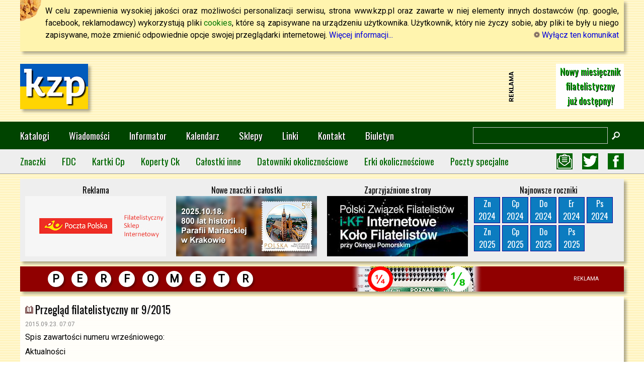

--- FILE ---
content_type: text/html; charset=utf-8
request_url: https://www.google.com/recaptcha/api2/aframe
body_size: 268
content:
<!DOCTYPE HTML><html><head><meta http-equiv="content-type" content="text/html; charset=UTF-8"></head><body><script nonce="ZUJrto9uCNINj71ybAB1Fg">/** Anti-fraud and anti-abuse applications only. See google.com/recaptcha */ try{var clients={'sodar':'https://pagead2.googlesyndication.com/pagead/sodar?'};window.addEventListener("message",function(a){try{if(a.source===window.parent){var b=JSON.parse(a.data);var c=clients[b['id']];if(c){var d=document.createElement('img');d.src=c+b['params']+'&rc='+(localStorage.getItem("rc::a")?sessionStorage.getItem("rc::b"):"");window.document.body.appendChild(d);sessionStorage.setItem("rc::e",parseInt(sessionStorage.getItem("rc::e")||0)+1);localStorage.setItem("rc::h",'1765636432404');}}}catch(b){}});window.parent.postMessage("_grecaptcha_ready", "*");}catch(b){}</script></body></html>